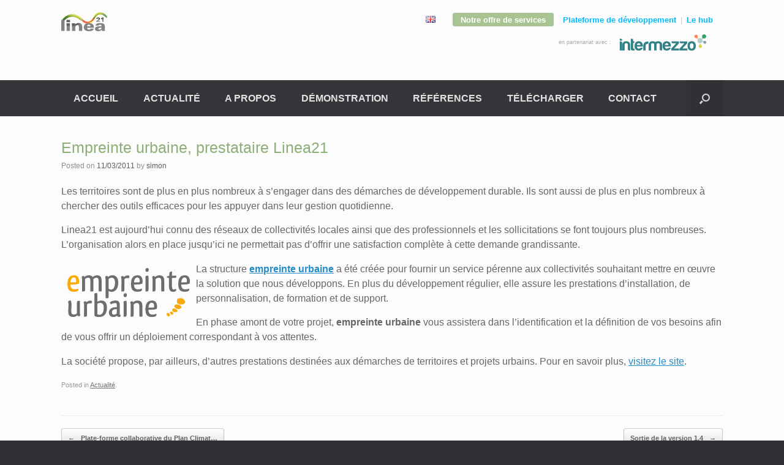

--- FILE ---
content_type: text/html; charset=UTF-8
request_url: https://www.linea21.com/empreinte-urbaine-prestataire-linea21/
body_size: 10721
content:
<!DOCTYPE html>
<html dir="ltr" lang="fr-FR">
<head>
	<meta charset="UTF-8" />
	<meta http-equiv="X-UA-Compatible" content="IE=10" />
	
	<link rel="profile" href="https://gmpg.org/xfn/11" />
	<link rel="pingback" href="https://www.linea21.com/xmlrpc.php" />
		<style>img:is([sizes="auto" i], [sizes^="auto," i]) { contain-intrinsic-size: 3000px 1500px }</style>
	
		<!-- All in One SEO 4.9.0 - aioseo.com -->
		<title>Empreinte urbaine, prestataire Linea21 | outil de pilotage et de suivi des politiques publiques et programmes d'actions : Plan climat, AEU, Programme Local de l'Habitat (PLH), SCOT, RSE</title>
	<meta name="description" content="Les territoires sont de plus en plus nombreux à s&#039;engager dans des démarches de développement durable. Ils sont aussi de plus en plus nombreux à chercher des outils efficaces pour les appuyer dans leur gestion quotidienne. Linea21 est aujourd&#039;hui connu des réseaux de collectivités locales ainsi que des professionnels et les sollicitations se font toujours" />
	<meta name="robots" content="max-image-preview:large" />
	<meta name="author" content="simon"/>
	<meta name="keywords" content="actualité" />
	<link rel="canonical" href="https://www.linea21.com/empreinte-urbaine-prestataire-linea21/" />
	<meta name="generator" content="All in One SEO (AIOSEO) 4.9.0" />
		<script type="application/ld+json" class="aioseo-schema">
			{"@context":"https:\/\/schema.org","@graph":[{"@type":"Article","@id":"https:\/\/www.linea21.com\/empreinte-urbaine-prestataire-linea21\/#article","name":"Empreinte urbaine, prestataire Linea21 | outil de pilotage et de suivi des politiques publiques et programmes d'actions : Plan climat, AEU, Programme Local de l'Habitat (PLH), SCOT, RSE","headline":"Empreinte urbaine, prestataire Linea21","author":{"@id":"https:\/\/www.linea21.com\/language\/fr\/author\/simon\/#author"},"publisher":{"@id":"https:\/\/www.linea21.com\/#organization"},"image":{"@type":"ImageObject","url":"https:\/\/www.linea21.com\/wp-content\/uploads\/2011\/03\/logo_empreinte_urbaine.png","@id":"https:\/\/www.linea21.com\/empreinte-urbaine-prestataire-linea21\/#articleImage","width":200,"height":80,"caption":"Logo Empreinte urbaine"},"datePublished":"2011-03-11T16:44:08+02:00","dateModified":"2015-03-25T00:32:42+02:00","inLanguage":"fr-FR","mainEntityOfPage":{"@id":"https:\/\/www.linea21.com\/empreinte-urbaine-prestataire-linea21\/#webpage"},"isPartOf":{"@id":"https:\/\/www.linea21.com\/empreinte-urbaine-prestataire-linea21\/#webpage"},"articleSection":"Actualit\u00e9, Fran\u00e7ais"},{"@type":"BreadcrumbList","@id":"https:\/\/www.linea21.com\/empreinte-urbaine-prestataire-linea21\/#breadcrumblist","itemListElement":[{"@type":"ListItem","@id":"https:\/\/www.linea21.com#listItem","position":1,"name":"Home","item":"https:\/\/www.linea21.com","nextItem":{"@type":"ListItem","@id":"https:\/\/www.linea21.com\/category\/actualite\/#listItem","name":"Actualit\u00e9"}},{"@type":"ListItem","@id":"https:\/\/www.linea21.com\/category\/actualite\/#listItem","position":2,"name":"Actualit\u00e9","item":"https:\/\/www.linea21.com\/category\/actualite\/","nextItem":{"@type":"ListItem","@id":"https:\/\/www.linea21.com\/empreinte-urbaine-prestataire-linea21\/#listItem","name":"Empreinte urbaine, prestataire Linea21"},"previousItem":{"@type":"ListItem","@id":"https:\/\/www.linea21.com#listItem","name":"Home"}},{"@type":"ListItem","@id":"https:\/\/www.linea21.com\/empreinte-urbaine-prestataire-linea21\/#listItem","position":3,"name":"Empreinte urbaine, prestataire Linea21","previousItem":{"@type":"ListItem","@id":"https:\/\/www.linea21.com\/category\/actualite\/#listItem","name":"Actualit\u00e9"}}]},{"@type":"Organization","@id":"https:\/\/www.linea21.com\/#organization","name":"Linea21, plateforme de pilotage et de suivi des politiques publiques et programmes d'actions Linea21, plateforme de pilotage et de suivi des politiques publiques et programmes d'actions","description":"outil de pilotage et de suivi des politiques publiques et programmes d'actions : Plan climat, AEU, Programme Local de l'Habitat (PLH), SCOT, RSE","url":"https:\/\/www.linea21.com\/","email":"simon@linea21.com","logo":{"@type":"ImageObject","url":"https:\/\/www.linea21.com\/wp-content\/uploads\/2025\/09\/logo-linea21-black.png","@id":"https:\/\/www.linea21.com\/empreinte-urbaine-prestataire-linea21\/#organizationLogo","width":228,"height":99},"image":{"@id":"https:\/\/www.linea21.com\/empreinte-urbaine-prestataire-linea21\/#organizationLogo"}},{"@type":"Person","@id":"https:\/\/www.linea21.com\/language\/fr\/author\/simon\/#author","url":"https:\/\/www.linea21.com\/language\/fr\/author\/simon\/","name":"simon","image":{"@type":"ImageObject","@id":"https:\/\/www.linea21.com\/empreinte-urbaine-prestataire-linea21\/#authorImage","url":"https:\/\/secure.gravatar.com\/avatar\/7eb2e9b80f4c707d54759d89670ea98c0ab01f5de088004220a136dd7e6f409a?s=96&d=mm&r=g","width":96,"height":96,"caption":"simon"}},{"@type":"WebPage","@id":"https:\/\/www.linea21.com\/empreinte-urbaine-prestataire-linea21\/#webpage","url":"https:\/\/www.linea21.com\/empreinte-urbaine-prestataire-linea21\/","name":"Empreinte urbaine, prestataire Linea21 | outil de pilotage et de suivi des politiques publiques et programmes d'actions : Plan climat, AEU, Programme Local de l'Habitat (PLH), SCOT, RSE","description":"Les territoires sont de plus en plus nombreux \u00e0 s'engager dans des d\u00e9marches de d\u00e9veloppement durable. Ils sont aussi de plus en plus nombreux \u00e0 chercher des outils efficaces pour les appuyer dans leur gestion quotidienne. Linea21 est aujourd'hui connu des r\u00e9seaux de collectivit\u00e9s locales ainsi que des professionnels et les sollicitations se font toujours","inLanguage":"fr-FR","isPartOf":{"@id":"https:\/\/www.linea21.com\/#website"},"breadcrumb":{"@id":"https:\/\/www.linea21.com\/empreinte-urbaine-prestataire-linea21\/#breadcrumblist"},"author":{"@id":"https:\/\/www.linea21.com\/language\/fr\/author\/simon\/#author"},"creator":{"@id":"https:\/\/www.linea21.com\/language\/fr\/author\/simon\/#author"},"datePublished":"2011-03-11T16:44:08+02:00","dateModified":"2015-03-25T00:32:42+02:00"},{"@type":"WebSite","@id":"https:\/\/www.linea21.com\/#website","url":"https:\/\/www.linea21.com\/","name":"Linea21, plateforme de pilotage et de suivi des politiques publiques et programmes d'actions Linea21, plateforme de pilotage et de suivi des politiques publiques et programmes d'actions #","description":"outil de pilotage et de suivi des politiques publiques et programmes d'actions : Plan climat, AEU, Programme Local de l'Habitat (PLH), SCOT, RSE","inLanguage":"fr-FR","publisher":{"@id":"https:\/\/www.linea21.com\/#organization"}}]}
		</script>
		<!-- All in One SEO -->

<link rel="alternate" type="application/rss+xml" title="Linea21, plateforme de pilotage et de suivi des politiques publiques et programmes d&#039;actions &raquo; Flux" href="https://www.linea21.com/language/fr/feed/" />
<link rel="alternate" type="application/rss+xml" title="Linea21, plateforme de pilotage et de suivi des politiques publiques et programmes d&#039;actions &raquo; Flux des commentaires" href="https://www.linea21.com/language/fr/comments/feed/" />
<link rel="alternate" type="application/rss+xml" title="Linea21, plateforme de pilotage et de suivi des politiques publiques et programmes d&#039;actions &raquo; Empreinte urbaine, prestataire Linea21 Flux des commentaires" href="https://www.linea21.com/empreinte-urbaine-prestataire-linea21/feed/" />
<script type="text/javascript">
/* <![CDATA[ */
window._wpemojiSettings = {"baseUrl":"https:\/\/s.w.org\/images\/core\/emoji\/16.0.1\/72x72\/","ext":".png","svgUrl":"https:\/\/s.w.org\/images\/core\/emoji\/16.0.1\/svg\/","svgExt":".svg","source":{"concatemoji":"https:\/\/www.linea21.com\/wp-includes\/js\/wp-emoji-release.min.js?ver=6.8.3"}};
/*! This file is auto-generated */
!function(s,n){var o,i,e;function c(e){try{var t={supportTests:e,timestamp:(new Date).valueOf()};sessionStorage.setItem(o,JSON.stringify(t))}catch(e){}}function p(e,t,n){e.clearRect(0,0,e.canvas.width,e.canvas.height),e.fillText(t,0,0);var t=new Uint32Array(e.getImageData(0,0,e.canvas.width,e.canvas.height).data),a=(e.clearRect(0,0,e.canvas.width,e.canvas.height),e.fillText(n,0,0),new Uint32Array(e.getImageData(0,0,e.canvas.width,e.canvas.height).data));return t.every(function(e,t){return e===a[t]})}function u(e,t){e.clearRect(0,0,e.canvas.width,e.canvas.height),e.fillText(t,0,0);for(var n=e.getImageData(16,16,1,1),a=0;a<n.data.length;a++)if(0!==n.data[a])return!1;return!0}function f(e,t,n,a){switch(t){case"flag":return n(e,"\ud83c\udff3\ufe0f\u200d\u26a7\ufe0f","\ud83c\udff3\ufe0f\u200b\u26a7\ufe0f")?!1:!n(e,"\ud83c\udde8\ud83c\uddf6","\ud83c\udde8\u200b\ud83c\uddf6")&&!n(e,"\ud83c\udff4\udb40\udc67\udb40\udc62\udb40\udc65\udb40\udc6e\udb40\udc67\udb40\udc7f","\ud83c\udff4\u200b\udb40\udc67\u200b\udb40\udc62\u200b\udb40\udc65\u200b\udb40\udc6e\u200b\udb40\udc67\u200b\udb40\udc7f");case"emoji":return!a(e,"\ud83e\udedf")}return!1}function g(e,t,n,a){var r="undefined"!=typeof WorkerGlobalScope&&self instanceof WorkerGlobalScope?new OffscreenCanvas(300,150):s.createElement("canvas"),o=r.getContext("2d",{willReadFrequently:!0}),i=(o.textBaseline="top",o.font="600 32px Arial",{});return e.forEach(function(e){i[e]=t(o,e,n,a)}),i}function t(e){var t=s.createElement("script");t.src=e,t.defer=!0,s.head.appendChild(t)}"undefined"!=typeof Promise&&(o="wpEmojiSettingsSupports",i=["flag","emoji"],n.supports={everything:!0,everythingExceptFlag:!0},e=new Promise(function(e){s.addEventListener("DOMContentLoaded",e,{once:!0})}),new Promise(function(t){var n=function(){try{var e=JSON.parse(sessionStorage.getItem(o));if("object"==typeof e&&"number"==typeof e.timestamp&&(new Date).valueOf()<e.timestamp+604800&&"object"==typeof e.supportTests)return e.supportTests}catch(e){}return null}();if(!n){if("undefined"!=typeof Worker&&"undefined"!=typeof OffscreenCanvas&&"undefined"!=typeof URL&&URL.createObjectURL&&"undefined"!=typeof Blob)try{var e="postMessage("+g.toString()+"("+[JSON.stringify(i),f.toString(),p.toString(),u.toString()].join(",")+"));",a=new Blob([e],{type:"text/javascript"}),r=new Worker(URL.createObjectURL(a),{name:"wpTestEmojiSupports"});return void(r.onmessage=function(e){c(n=e.data),r.terminate(),t(n)})}catch(e){}c(n=g(i,f,p,u))}t(n)}).then(function(e){for(var t in e)n.supports[t]=e[t],n.supports.everything=n.supports.everything&&n.supports[t],"flag"!==t&&(n.supports.everythingExceptFlag=n.supports.everythingExceptFlag&&n.supports[t]);n.supports.everythingExceptFlag=n.supports.everythingExceptFlag&&!n.supports.flag,n.DOMReady=!1,n.readyCallback=function(){n.DOMReady=!0}}).then(function(){return e}).then(function(){var e;n.supports.everything||(n.readyCallback(),(e=n.source||{}).concatemoji?t(e.concatemoji):e.wpemoji&&e.twemoji&&(t(e.twemoji),t(e.wpemoji)))}))}((window,document),window._wpemojiSettings);
/* ]]> */
</script>
<style id='wp-emoji-styles-inline-css' type='text/css'>

	img.wp-smiley, img.emoji {
		display: inline !important;
		border: none !important;
		box-shadow: none !important;
		height: 1em !important;
		width: 1em !important;
		margin: 0 0.07em !important;
		vertical-align: -0.1em !important;
		background: none !important;
		padding: 0 !important;
	}
</style>
<link rel='stylesheet' id='wp-block-library-css' href='https://www.linea21.com/wp-includes/css/dist/block-library/style.min.css?ver=6.8.3' type='text/css' media='all' />
<style id='classic-theme-styles-inline-css' type='text/css'>
/*! This file is auto-generated */
.wp-block-button__link{color:#fff;background-color:#32373c;border-radius:9999px;box-shadow:none;text-decoration:none;padding:calc(.667em + 2px) calc(1.333em + 2px);font-size:1.125em}.wp-block-file__button{background:#32373c;color:#fff;text-decoration:none}
</style>
<link rel='stylesheet' id='aioseo/css/src/vue/standalone/blocks/table-of-contents/global.scss-css' href='https://www.linea21.com/wp-content/plugins/all-in-one-seo-pack/dist/Lite/assets/css/table-of-contents/global.e90f6d47.css?ver=4.9.0' type='text/css' media='all' />
<style id='global-styles-inline-css' type='text/css'>
:root{--wp--preset--aspect-ratio--square: 1;--wp--preset--aspect-ratio--4-3: 4/3;--wp--preset--aspect-ratio--3-4: 3/4;--wp--preset--aspect-ratio--3-2: 3/2;--wp--preset--aspect-ratio--2-3: 2/3;--wp--preset--aspect-ratio--16-9: 16/9;--wp--preset--aspect-ratio--9-16: 9/16;--wp--preset--color--black: #000000;--wp--preset--color--cyan-bluish-gray: #abb8c3;--wp--preset--color--white: #ffffff;--wp--preset--color--pale-pink: #f78da7;--wp--preset--color--vivid-red: #cf2e2e;--wp--preset--color--luminous-vivid-orange: #ff6900;--wp--preset--color--luminous-vivid-amber: #fcb900;--wp--preset--color--light-green-cyan: #7bdcb5;--wp--preset--color--vivid-green-cyan: #00d084;--wp--preset--color--pale-cyan-blue: #8ed1fc;--wp--preset--color--vivid-cyan-blue: #0693e3;--wp--preset--color--vivid-purple: #9b51e0;--wp--preset--gradient--vivid-cyan-blue-to-vivid-purple: linear-gradient(135deg,rgba(6,147,227,1) 0%,rgb(155,81,224) 100%);--wp--preset--gradient--light-green-cyan-to-vivid-green-cyan: linear-gradient(135deg,rgb(122,220,180) 0%,rgb(0,208,130) 100%);--wp--preset--gradient--luminous-vivid-amber-to-luminous-vivid-orange: linear-gradient(135deg,rgba(252,185,0,1) 0%,rgba(255,105,0,1) 100%);--wp--preset--gradient--luminous-vivid-orange-to-vivid-red: linear-gradient(135deg,rgba(255,105,0,1) 0%,rgb(207,46,46) 100%);--wp--preset--gradient--very-light-gray-to-cyan-bluish-gray: linear-gradient(135deg,rgb(238,238,238) 0%,rgb(169,184,195) 100%);--wp--preset--gradient--cool-to-warm-spectrum: linear-gradient(135deg,rgb(74,234,220) 0%,rgb(151,120,209) 20%,rgb(207,42,186) 40%,rgb(238,44,130) 60%,rgb(251,105,98) 80%,rgb(254,248,76) 100%);--wp--preset--gradient--blush-light-purple: linear-gradient(135deg,rgb(255,206,236) 0%,rgb(152,150,240) 100%);--wp--preset--gradient--blush-bordeaux: linear-gradient(135deg,rgb(254,205,165) 0%,rgb(254,45,45) 50%,rgb(107,0,62) 100%);--wp--preset--gradient--luminous-dusk: linear-gradient(135deg,rgb(255,203,112) 0%,rgb(199,81,192) 50%,rgb(65,88,208) 100%);--wp--preset--gradient--pale-ocean: linear-gradient(135deg,rgb(255,245,203) 0%,rgb(182,227,212) 50%,rgb(51,167,181) 100%);--wp--preset--gradient--electric-grass: linear-gradient(135deg,rgb(202,248,128) 0%,rgb(113,206,126) 100%);--wp--preset--gradient--midnight: linear-gradient(135deg,rgb(2,3,129) 0%,rgb(40,116,252) 100%);--wp--preset--font-size--small: 13px;--wp--preset--font-size--medium: 20px;--wp--preset--font-size--large: 36px;--wp--preset--font-size--x-large: 42px;--wp--preset--spacing--20: 0.44rem;--wp--preset--spacing--30: 0.67rem;--wp--preset--spacing--40: 1rem;--wp--preset--spacing--50: 1.5rem;--wp--preset--spacing--60: 2.25rem;--wp--preset--spacing--70: 3.38rem;--wp--preset--spacing--80: 5.06rem;--wp--preset--shadow--natural: 6px 6px 9px rgba(0, 0, 0, 0.2);--wp--preset--shadow--deep: 12px 12px 50px rgba(0, 0, 0, 0.4);--wp--preset--shadow--sharp: 6px 6px 0px rgba(0, 0, 0, 0.2);--wp--preset--shadow--outlined: 6px 6px 0px -3px rgba(255, 255, 255, 1), 6px 6px rgba(0, 0, 0, 1);--wp--preset--shadow--crisp: 6px 6px 0px rgba(0, 0, 0, 1);}:where(.is-layout-flex){gap: 0.5em;}:where(.is-layout-grid){gap: 0.5em;}body .is-layout-flex{display: flex;}.is-layout-flex{flex-wrap: wrap;align-items: center;}.is-layout-flex > :is(*, div){margin: 0;}body .is-layout-grid{display: grid;}.is-layout-grid > :is(*, div){margin: 0;}:where(.wp-block-columns.is-layout-flex){gap: 2em;}:where(.wp-block-columns.is-layout-grid){gap: 2em;}:where(.wp-block-post-template.is-layout-flex){gap: 1.25em;}:where(.wp-block-post-template.is-layout-grid){gap: 1.25em;}.has-black-color{color: var(--wp--preset--color--black) !important;}.has-cyan-bluish-gray-color{color: var(--wp--preset--color--cyan-bluish-gray) !important;}.has-white-color{color: var(--wp--preset--color--white) !important;}.has-pale-pink-color{color: var(--wp--preset--color--pale-pink) !important;}.has-vivid-red-color{color: var(--wp--preset--color--vivid-red) !important;}.has-luminous-vivid-orange-color{color: var(--wp--preset--color--luminous-vivid-orange) !important;}.has-luminous-vivid-amber-color{color: var(--wp--preset--color--luminous-vivid-amber) !important;}.has-light-green-cyan-color{color: var(--wp--preset--color--light-green-cyan) !important;}.has-vivid-green-cyan-color{color: var(--wp--preset--color--vivid-green-cyan) !important;}.has-pale-cyan-blue-color{color: var(--wp--preset--color--pale-cyan-blue) !important;}.has-vivid-cyan-blue-color{color: var(--wp--preset--color--vivid-cyan-blue) !important;}.has-vivid-purple-color{color: var(--wp--preset--color--vivid-purple) !important;}.has-black-background-color{background-color: var(--wp--preset--color--black) !important;}.has-cyan-bluish-gray-background-color{background-color: var(--wp--preset--color--cyan-bluish-gray) !important;}.has-white-background-color{background-color: var(--wp--preset--color--white) !important;}.has-pale-pink-background-color{background-color: var(--wp--preset--color--pale-pink) !important;}.has-vivid-red-background-color{background-color: var(--wp--preset--color--vivid-red) !important;}.has-luminous-vivid-orange-background-color{background-color: var(--wp--preset--color--luminous-vivid-orange) !important;}.has-luminous-vivid-amber-background-color{background-color: var(--wp--preset--color--luminous-vivid-amber) !important;}.has-light-green-cyan-background-color{background-color: var(--wp--preset--color--light-green-cyan) !important;}.has-vivid-green-cyan-background-color{background-color: var(--wp--preset--color--vivid-green-cyan) !important;}.has-pale-cyan-blue-background-color{background-color: var(--wp--preset--color--pale-cyan-blue) !important;}.has-vivid-cyan-blue-background-color{background-color: var(--wp--preset--color--vivid-cyan-blue) !important;}.has-vivid-purple-background-color{background-color: var(--wp--preset--color--vivid-purple) !important;}.has-black-border-color{border-color: var(--wp--preset--color--black) !important;}.has-cyan-bluish-gray-border-color{border-color: var(--wp--preset--color--cyan-bluish-gray) !important;}.has-white-border-color{border-color: var(--wp--preset--color--white) !important;}.has-pale-pink-border-color{border-color: var(--wp--preset--color--pale-pink) !important;}.has-vivid-red-border-color{border-color: var(--wp--preset--color--vivid-red) !important;}.has-luminous-vivid-orange-border-color{border-color: var(--wp--preset--color--luminous-vivid-orange) !important;}.has-luminous-vivid-amber-border-color{border-color: var(--wp--preset--color--luminous-vivid-amber) !important;}.has-light-green-cyan-border-color{border-color: var(--wp--preset--color--light-green-cyan) !important;}.has-vivid-green-cyan-border-color{border-color: var(--wp--preset--color--vivid-green-cyan) !important;}.has-pale-cyan-blue-border-color{border-color: var(--wp--preset--color--pale-cyan-blue) !important;}.has-vivid-cyan-blue-border-color{border-color: var(--wp--preset--color--vivid-cyan-blue) !important;}.has-vivid-purple-border-color{border-color: var(--wp--preset--color--vivid-purple) !important;}.has-vivid-cyan-blue-to-vivid-purple-gradient-background{background: var(--wp--preset--gradient--vivid-cyan-blue-to-vivid-purple) !important;}.has-light-green-cyan-to-vivid-green-cyan-gradient-background{background: var(--wp--preset--gradient--light-green-cyan-to-vivid-green-cyan) !important;}.has-luminous-vivid-amber-to-luminous-vivid-orange-gradient-background{background: var(--wp--preset--gradient--luminous-vivid-amber-to-luminous-vivid-orange) !important;}.has-luminous-vivid-orange-to-vivid-red-gradient-background{background: var(--wp--preset--gradient--luminous-vivid-orange-to-vivid-red) !important;}.has-very-light-gray-to-cyan-bluish-gray-gradient-background{background: var(--wp--preset--gradient--very-light-gray-to-cyan-bluish-gray) !important;}.has-cool-to-warm-spectrum-gradient-background{background: var(--wp--preset--gradient--cool-to-warm-spectrum) !important;}.has-blush-light-purple-gradient-background{background: var(--wp--preset--gradient--blush-light-purple) !important;}.has-blush-bordeaux-gradient-background{background: var(--wp--preset--gradient--blush-bordeaux) !important;}.has-luminous-dusk-gradient-background{background: var(--wp--preset--gradient--luminous-dusk) !important;}.has-pale-ocean-gradient-background{background: var(--wp--preset--gradient--pale-ocean) !important;}.has-electric-grass-gradient-background{background: var(--wp--preset--gradient--electric-grass) !important;}.has-midnight-gradient-background{background: var(--wp--preset--gradient--midnight) !important;}.has-small-font-size{font-size: var(--wp--preset--font-size--small) !important;}.has-medium-font-size{font-size: var(--wp--preset--font-size--medium) !important;}.has-large-font-size{font-size: var(--wp--preset--font-size--large) !important;}.has-x-large-font-size{font-size: var(--wp--preset--font-size--x-large) !important;}
:where(.wp-block-post-template.is-layout-flex){gap: 1.25em;}:where(.wp-block-post-template.is-layout-grid){gap: 1.25em;}
:where(.wp-block-columns.is-layout-flex){gap: 2em;}:where(.wp-block-columns.is-layout-grid){gap: 2em;}
:root :where(.wp-block-pullquote){font-size: 1.5em;line-height: 1.6;}
</style>
<link rel='stylesheet' id='contact-form-7-css' href='https://www.linea21.com/wp-content/plugins/contact-form-7/includes/css/styles.css?ver=6.1.4' type='text/css' media='all' />
<link rel='stylesheet' id='vantage-style-css' href='https://www.linea21.com/wp-content/themes/Linea21-2015/style.css?ver=1.2.3' type='text/css' media='all' />
<link rel='stylesheet' id='vantage-fontawesome-css' href='https://www.linea21.com/wp-content/themes/Linea21-2015/fontawesome/css/font-awesome.css?ver=3.2.1' type='text/css' media='all' />
<script type="text/javascript" src="https://www.linea21.com/wp-includes/js/jquery/jquery.min.js?ver=3.7.1" id="jquery-core-js"></script>
<script type="text/javascript" src="https://www.linea21.com/wp-includes/js/jquery/jquery-migrate.min.js?ver=3.4.1" id="jquery-migrate-js"></script>
<script type="text/javascript" src="https://www.linea21.com/wp-content/themes/Linea21-2015/js/jquery.flexslider.min.js?ver=2.1" id="flexslider-js"></script>
<script type="text/javascript" src="https://www.linea21.com/wp-content/themes/Linea21-2015/js/jquery.fitvids.min.js?ver=1.0" id="fitvids-js"></script>
<script type="text/javascript" src="https://www.linea21.com/wp-content/themes/Linea21-2015/js/jquery.theme-main.min.js?ver=1.2.3" id="vantage-main-js"></script>
<link rel="https://api.w.org/" href="https://www.linea21.com/wp-json/" /><link rel="alternate" title="JSON" type="application/json" href="https://www.linea21.com/wp-json/wp/v2/posts/662" /><link rel="EditURI" type="application/rsd+xml" title="RSD" href="https://www.linea21.com/xmlrpc.php?rsd" />
<meta name="generator" content="WordPress 6.8.3" />
<link rel='shortlink' href='https://www.linea21.com/?p=662' />
<link rel="alternate" title="oEmbed (JSON)" type="application/json+oembed" href="https://www.linea21.com/wp-json/oembed/1.0/embed?url=https%3A%2F%2Fwww.linea21.com%2Fempreinte-urbaine-prestataire-linea21%2F&#038;lang=fr" />
<link rel="alternate" title="oEmbed (XML)" type="text/xml+oembed" href="https://www.linea21.com/wp-json/oembed/1.0/embed?url=https%3A%2F%2Fwww.linea21.com%2Fempreinte-urbaine-prestataire-linea21%2F&#038;format=xml&#038;lang=fr" />
	<!--[if lt IE 9]>
		<script src="https://www.linea21.com/wp-content/themes/Linea21-2015/js/html5.js" type="text/javascript"></script>
	<![endif]-->
	<!--[if (gte IE 6)&(lte IE 8)]>
		<script type="text/javascript" src="https://www.linea21.com/wp-content/themes/Linea21-2015/js/selectivizr.js"></script>
	<![endif]-->
	<meta name="viewport" content="width=device-width, initial-scale=1" />	<style type="text/css" media="screen">
		#footer-widgets .widget { width: 100%; }
		@media screen and (max-width: 640px) {
			#footer-widgets .widget { width: auto; float: none; }
		}
	</style>
	<style type="text/css" id="vantage-footer-widgets">#footer-widgets aside { width : 100%; } </style> 		<style type="text/css" id="wp-custom-css">
			/*
Vous pouvez ajouter du CSS personnalisé ici.

Cliquez sur l’icône d’aide ci-dessus pour en savoir plus.
*/

#collectivity-tab td:first-child {padding-top:1.8em}		</style>
			</head>

<body class="wp-singular post-template-default single single-post postid-662 single-format-standard wp-theme-Linea21-2015 metaslider-plugin group-blog responsive layout-full no-js no-sidebar has-menu-search">


<div id="page-wrapper">

		<header id="masthead" class="site-header" role="banner">

	<div class="hgroup full-container">
		<a href="https://www.linea21.com/accueil/" title="Linea21, plateforme de pilotage et de suivi des politiques publiques et programmes d&#039;actions" rel="home" class="logo"><img src="https://www.linea21.com/wp-content/uploads/2015/03/g101.png"  width="75"  height="31"  alt="Linea21, plateforme de pilotage et de suivi des politiques publiques et programmes d&#039;actions Logo"  /></a>

		
			<div id="header-sidebar">
				<aside id="polylang-2" class="widget widget_polylang"><ul>
	<li class="lang-item lang-item-28 lang-item-en no-translation lang-item-first"><a lang="en-GB" hreflang="en-GB" href="https://www.linea21.com/home/"><img src="[data-uri]" alt="English" width="16" height="11" style="width: 16px; height: 11px;" /></a></li>
</ul>
</aside><aside id="text-4" class="widget widget_text">			<div class="textwidget"><p class="services"><a href="https://www.linea21.com/nos-services/" id="offer">Notre offre de services</a> <a href="https://dev.linea21.com/projects/linea21/wiki">Plateforme de développement</a> | <a href="https://hub.linea21.com/public/" title="Rejoindre le hub, espace ouvert dédié aux utilisateurs de Linea21">Le hub</a></p>
<p class="partenariat">en partenariat avec : <a href="https://www.intermezzo-coop.eu" title="Intermezzo"><img src="https://www.linea21.com/wp-content/themes/Linea21-2015/images/logo-intermezzo-p.png" /><span>Intermezzo</span></a></p></div>
		</aside>			</div>

		
	</div><!-- .hgroup.full-container -->

	<nav role="navigation" class="site-navigation main-navigation primary use-sticky-menu">
	<div class="full-container">
					<div id="search-icon">
				<div id="search-icon-icon"><div class="vantage-icon-search"></div></div>
				<form method="get" class="searchform" action="https://www.linea21.com/accueil/" role="search">
					<input type="text" class="field" name="s" value="" />
				</form>
			</div>
		
		<div class="menu-main-menu-container"><ul id="menu-main-menu" class="menu"><li id="menu-item-1168" class="menu-item menu-item-type-post_type menu-item-object-page menu-item-home menu-item-1168"><a href="https://www.linea21.com/accueil/">Accueil</a></li>
<li id="menu-item-1166" class="menu-item menu-item-type-post_type menu-item-object-page menu-item-1166"><a href="https://www.linea21.com/?cat=3">Actualité</a></li>
<li id="menu-item-1171" class="menu-item menu-item-type-post_type menu-item-object-page menu-item-has-children menu-item-1171"><a href="https://www.linea21.com/a-propos/">A propos</a>
<ul class="sub-menu">
	<li id="menu-item-1174" class="menu-item menu-item-type-post_type menu-item-object-page menu-item-1174"><a href="https://www.linea21.com/a-propos/en-savoir-plus/">En savoir plus</a></li>
</ul>
</li>
<li id="menu-item-1167" class="menu-item menu-item-type-post_type menu-item-object-page menu-item-1167"><a href="https://www.linea21.com/demonstration/">Démonstration</a></li>
<li id="menu-item-1169" class="menu-item menu-item-type-post_type menu-item-object-page menu-item-1169"><a href="https://www.linea21.com/ils-utilisent-linea21/">Références</a></li>
<li id="menu-item-1170" class="menu-item menu-item-type-post_type menu-item-object-page menu-item-1170"><a href="https://www.linea21.com/telecharger/">Télécharger</a></li>
<li id="menu-item-1175" class="menu-item menu-item-type-post_type menu-item-object-page menu-item-1175"><a href="https://www.linea21.com/contactez-nous/">Contact</a></li>
</ul></div>	</div>
</nav><!-- .site-navigation .main-navigation -->
</header><!-- #masthead .site-header -->	
	
	
	
	<div id="main" class="site-main">
		<div class="full-container">
			
<div id="primary" class="content-area">
	<div id="content" class="site-content" role="main">

	
		
<article id="post-662" class="post post-662 type-post status-publish format-standard hentry category-actualite">

	<div class="entry-main">

		
		<header class="entry-header">

			
			<h1 class="entry-title"><a href="https://www.linea21.com/empreinte-urbaine-prestataire-linea21/" title="Permalink to Empreinte urbaine, prestataire Linea21" rel="bookmark">Empreinte urbaine, prestataire Linea21</a></h1>

							<div class="entry-meta">
					Posted on <a href="https://www.linea21.com/empreinte-urbaine-prestataire-linea21/" title="4:44 pm" rel="bookmark"><time class="entry-date" datetime="2011-03-11T16:44:08+02:00">11/03/2011</time></a> <span class="byline"> by <span class="author vcard"><a class="url fn n" href="https://www.linea21.com/language/fr/author/simon/" title="View all posts by simon" rel="author">simon</a></span></span>				</div><!-- .entry-meta -->
			
		</header><!-- .entry-header -->

		<div class="entry-content">
			<p>Les territoires sont de plus en plus nombreux à s&rsquo;engager dans des démarches de développement durable. Ils sont aussi de plus en plus nombreux à chercher des outils efficaces pour les appuyer dans leur gestion quotidienne.</p>
<p>Linea21 est aujourd&rsquo;hui connu des réseaux de collectivités locales ainsi que des professionnels et les sollicitations se font toujours plus nombreuses. L&rsquo;organisation alors en place jusqu&rsquo;ici ne permettait pas d&rsquo;offrir une satisfaction complète à cette demande grandissante.</p>
<p><a href="http://www.empreinte-urbaine.eu"><img decoding="async" class="alignleft size-full wp-image-668" style="margin: 10px;" title="Logo Empreinte urbaine" src="https://www.linea21.com/wp-content/uploads/2011/03/logo_empreinte_urbaine.png" alt="Logo Empreinte urbaine" width="200" height="80" /></a>La structure<strong> <a title="Empreinte urbaine, prestataire Linea21" href="http://www.empreinte-urbaine.eu">empreinte urbaine</a></strong> a été créée pour fournir un service pérenne aux collectivités souhaitant mettre en œuvre la solution que nous développons. En plus du développement régulier, elle assure les prestations d&rsquo;installation, de personnalisation, de formation et de support.</p>
<p>En phase amont de votre projet, <strong>empreinte urbaine</strong> vous assistera dans l&rsquo;identification et la définition de vos besoins afin de vous offrir un déploiement correspondant à vos attentes.</p>
<p>La société propose, par ailleurs, d&rsquo;autres prestations destinées aux démarches de territoires et projets urbains. Pour en savoir plus, <a title="Empreinte urbaine, prestataire Linea21" href="http://www.empreinte-urbaine.eu/">visitez le site</a>.</p>
					</div><!-- .entry-content -->

					<div class="entry-categories">
				Posted in <a href="https://www.linea21.com/category/actualite/" rel="category tag">Actualité</a>.			</div>
		
		
	</div>

</article><!-- #post-662 -->

			<nav role="navigation" id="nav-below" class="site-navigation post-navigation">
		<h1 class="assistive-text">Post navigation</h1>

	
		<div class="single-nav-wrapper">
			<div class="nav-previous"><a href="https://www.linea21.com/linea21-plateforme-collaborative-du-paln-climat-de-lile-de-france/" rel="prev"><span class="meta-nav">&larr;</span> Plate-forme collaborative du Plan Climat…</a></div>			<div class="nav-next"><a href="https://www.linea21.com/sortie-de-la-version-1-4/" rel="next">Sortie de la version 1.4 <span class="meta-nav">&rarr;</span></a></div>		</div>

	
	</nav><!-- #nav-below -->
	
		
	
	</div><!-- #content .site-content -->
</div><!-- #primary .content-area -->


<div id="secondary" class="widget-area" role="complementary">
			</div><!-- #secondary .widget-area -->

					</div><!-- .full-container -->
	</div><!-- #main .site-main -->

	
	
	<footer id="colophon" class="site-footer" role="contentinfo">

	<div id="footer-widgets" class="full-container">
		<aside id="siteorigin-panels-builder-4" class="widget widget_siteorigin-panels-builder"><div id="pl-w5f92dba36b936"  class="panel-layout" ><div id="pg-w5f92dba36b936-0"  class="panel-grid panel-no-style" ><div id="pgc-w5f92dba36b936-0-0"  class="panel-grid-cell" ><div id="panel-w5f92dba36b936-0-0-0" class="so-panel widget widget_nav_menu panel-first-child" data-index="0" ><div class="navigation-footer panel-widget-style panel-widget-style-for-w5f92dba36b936-0-0-0" ><div class="menu-footer-fr-container"><ul id="menu-footer-fr" class="menu"><li id="menu-item-1331" class="menu-item menu-item-type-post_type menu-item-object-page menu-item-home menu-item-1331"><a href="https://www.linea21.com/accueil/">Accueil</a></li>
<li id="menu-item-1329" class="menu-item menu-item-type-post_type menu-item-object-page menu-item-1329"><a href="https://www.linea21.com/?cat=3">Actualité</a></li>
<li id="menu-item-1335" class="menu-item menu-item-type-post_type menu-item-object-page menu-item-1335"><a href="https://www.linea21.com/a-propos/">A propos</a></li>
<li id="menu-item-1330" class="menu-item menu-item-type-post_type menu-item-object-page menu-item-1330"><a href="https://www.linea21.com/demonstration/">Démonstration</a></li>
<li id="menu-item-1332" class="menu-item menu-item-type-post_type menu-item-object-page menu-item-1332"><a href="https://www.linea21.com/ils-utilisent-linea21/">Références</a></li>
<li id="menu-item-1334" class="menu-item menu-item-type-post_type menu-item-object-page menu-item-1334"><a href="https://www.linea21.com/telecharger/">Télécharger</a></li>
<li id="menu-item-1336" class="menu-item menu-item-type-post_type menu-item-object-page menu-item-1336"><a href="https://www.linea21.com/contactez-nous/">Contact</a></li>
<li id="menu-item-1393" class="menu-item menu-item-type-post_type menu-item-object-page menu-item-1393"><a href="https://www.linea21.com/nos-services/">Nos services</a></li>
</ul></div></div></div><div id="panel-w5f92dba36b936-0-0-1" class="so-panel widget widget_text panel-last-child" data-index="1" >			<div class="textwidget"><p class="dev"><a href="https://dev.linea21.com/projects/linea21/wiki">Plateforme de développement</a> | <a href="https://hub.linea21.com/public/" title="Rejoindre le hub, espace ouvert dédié aux utilisateurs de Linea21">Le hub</a></p></div>
		</div></div><div id="pgc-w5f92dba36b936-0-1"  class="panel-grid-cell" ><div id="panel-w5f92dba36b936-0-1-0" class="so-panel widget widget_text panel-first-child panel-last-child" data-index="2" ><div class="footer-right panel-widget-style panel-widget-style-for-w5f92dba36b936-0-1-0" >			<div class="textwidget"><p class="rss"><a href="https://www.linea21.com/fr/feed">Abonnement au fil RSS<img src="https://www.linea21.com/wp-content/themes/Linea21-2015/images/icon-rss.png" /></a></p>
<p class="copyright">Linea21  © 2004 - 2021 </p></div>
		</div></div></div></div></div></aside>	</div><!-- #footer-widgets -->

	
	
</footer><!-- #colophon .site-footer -->
	
</div><!-- #page-wrapper -->


<script type="speculationrules">
{"prefetch":[{"source":"document","where":{"and":[{"href_matches":"\/*"},{"not":{"href_matches":["\/wp-*.php","\/wp-admin\/*","\/wp-content\/uploads\/*","\/wp-content\/*","\/wp-content\/plugins\/*","\/wp-content\/themes\/Linea21-2015\/*","\/*\\?(.+)"]}},{"not":{"selector_matches":"a[rel~=\"nofollow\"]"}},{"not":{"selector_matches":".no-prefetch, .no-prefetch a"}}]},"eagerness":"conservative"}]}
</script>
<a href="#" id="scroll-to-top" title="Back To Top"><span class="vantage-icon-arrow-up"></span></a><!-- Matomo -->
<script>
  var _paq = window._paq = window._paq || [];
  /* tracker methods like "setCustomDimension" should be called before "trackPageView" */
  _paq.push(['trackPageView']);
  _paq.push(['enableLinkTracking']);
  (function() {
    var u="//stats.linea21.com/";
    _paq.push(['setTrackerUrl', u+'matomo.php']);
    _paq.push(['setSiteId', '3']);
    var d=document, g=d.createElement('script'), s=d.getElementsByTagName('script')[0];
    g.async=true; g.src=u+'matomo.js'; s.parentNode.insertBefore(g,s);
  })();
</script>
<!-- End Matomo Code -->
<style media="all" id="siteorigin-panels-layouts-footer">/* Layout w5f92dba36b936 */ #pgc-w5f92dba36b936-0-0 { width:68.6232%;width:calc(68.6232% - ( 0.31376841804909 * 30px ) ) } #pgc-w5f92dba36b936-0-1 { width:31.3768%;width:calc(31.3768% - ( 0.68623158195091 * 30px ) ) } #pl-w5f92dba36b936 .so-panel { margin-bottom:35px } #pl-w5f92dba36b936 .so-panel:last-of-type { margin-bottom:0px } @media (max-width:780px){ #pg-w5f92dba36b936-0.panel-no-style, #pg-w5f92dba36b936-0.panel-has-style > .panel-row-style, #pg-w5f92dba36b936-0 { -webkit-flex-direction:column;-ms-flex-direction:column;flex-direction:column } #pg-w5f92dba36b936-0 > .panel-grid-cell , #pg-w5f92dba36b936-0 > .panel-row-style > .panel-grid-cell { width:100%;margin-right:0 } #pgc-w5f92dba36b936-0-0 { margin-bottom:30px } #pl-w5f92dba36b936 .panel-grid-cell { padding:0 } #pl-w5f92dba36b936 .panel-grid .panel-grid-cell-empty { display:none } #pl-w5f92dba36b936 .panel-grid .panel-grid-cell-mobile-last { margin-bottom:0px }  } </style><link rel='stylesheet' id='extra_simo-css' href='https://www.linea21.com/wp-content/themes/Linea21-2015/css/extra.css?ver=6.8.3' type='text/css' media='all' />
<link rel='stylesheet' id='siteorigin-panels-front-css' href='https://www.linea21.com/wp-content/plugins/siteorigin-panels/css/front-flex.min.css?ver=2.33.4' type='text/css' media='all' />
<script type="module"  src="https://www.linea21.com/wp-content/plugins/all-in-one-seo-pack/dist/Lite/assets/table-of-contents.95d0dfce.js?ver=4.9.0" id="aioseo/js/src/vue/standalone/blocks/table-of-contents/frontend.js-js"></script>
<script type="text/javascript" src="https://www.linea21.com/wp-includes/js/dist/hooks.min.js?ver=4d63a3d491d11ffd8ac6" id="wp-hooks-js"></script>
<script type="text/javascript" src="https://www.linea21.com/wp-includes/js/dist/i18n.min.js?ver=5e580eb46a90c2b997e6" id="wp-i18n-js"></script>
<script type="text/javascript" id="wp-i18n-js-after">
/* <![CDATA[ */
wp.i18n.setLocaleData( { 'text direction\u0004ltr': [ 'ltr' ] } );
/* ]]> */
</script>
<script type="text/javascript" src="https://www.linea21.com/wp-content/plugins/contact-form-7/includes/swv/js/index.js?ver=6.1.4" id="swv-js"></script>
<script type="text/javascript" id="contact-form-7-js-translations">
/* <![CDATA[ */
( function( domain, translations ) {
	var localeData = translations.locale_data[ domain ] || translations.locale_data.messages;
	localeData[""].domain = domain;
	wp.i18n.setLocaleData( localeData, domain );
} )( "contact-form-7", {"translation-revision-date":"2025-02-06 12:02:14+0000","generator":"GlotPress\/4.0.1","domain":"messages","locale_data":{"messages":{"":{"domain":"messages","plural-forms":"nplurals=2; plural=n > 1;","lang":"fr"},"This contact form is placed in the wrong place.":["Ce formulaire de contact est plac\u00e9 dans un mauvais endroit."],"Error:":["Erreur\u00a0:"]}},"comment":{"reference":"includes\/js\/index.js"}} );
/* ]]> */
</script>
<script type="text/javascript" id="contact-form-7-js-before">
/* <![CDATA[ */
var wpcf7 = {
    "api": {
        "root": "https:\/\/www.linea21.com\/wp-json\/",
        "namespace": "contact-form-7\/v1"
    }
};
/* ]]> */
</script>
<script type="text/javascript" src="https://www.linea21.com/wp-content/plugins/contact-form-7/includes/js/index.js?ver=6.1.4" id="contact-form-7-js"></script>
<script type="text/javascript" src="https://www.linea21.com/wp-content/plugins/page-links-to/dist/new-tab.js?ver=3.3.7" id="page-links-to-js"></script>
<script type="text/javascript" src="https://www.linea21.com/wp-content/themes/Linea21-2015/js/extra.js?ver=6.8.3" id="extra_simo-js"></script>

<a href="http://www.xiti.com/xiti.asp?s=159448">
   <script type="text/javascript">
   <!--
   hsh = new Date();
   hsd = document;
   hsi = '<img width="39" height="25" style="display:none" '
   hsi += 'src="http://logv25.xiti.com/hit.xiti?s=159448'
   hsi += '&p=&hl=' + hsh.getHours() + 'x' + hsh.getMinutes() + 'x' +
   hsh.getSeconds();
   if(parseFloat(navigator.appVersion)>=4)
   {Xiti_s=screen;hsi += '&r=' + Xiti_s.width + 'x' + Xiti_s.height + 'x' +
   Xiti_s.pixelDepth + 'x' + Xiti_s.colorDepth;}
   hsd.writeln(hsi + '&ref=' + hsd.referrer.replace('&', '$') + '"title="Mesurez votre audience" alt="" />');
   //-->
   </script>
   </a>
   <noscript>
   <div>
   <a href="http://www.xiti.com/xiti.asp?s=159448"><img width="39" height="25" src="http://logv25.xiti.com/hit.xiti?s=159448&amp;p=&amp;" title="Mesurez votre audience" alt="Logo Xiti"  style="display:none" /></a>
   </div>
   </noscript>
   
</body>
</html>

--- FILE ---
content_type: text/css
request_url: https://www.linea21.com/wp-content/themes/Linea21-2015/css/extra.css?ver=6.8.3
body_size: 1844
content:
ul.tabs {
	margin: 0px;
	padding: 0px;
	list-style: none;
}

ul.tabs li {
	background: none;
	color: #444;
	display: inline-block;
	padding: 10px 15px;
	cursor: pointer;
	font-weight: bold;
}

ul.tabs li.current {
	background: #F79B40;
	color: #fff;
	-webkit-border-top-left-radius: 2px;
-webkit-border-top-right-radius: 2px;
-moz-border-radius-topleft: 2px;
-moz-border-radius-topright: 2px;
border-top-left-radius: 2px;
border-top-right-radius: 2px;
}

.tab-content {
	display: none;
	/**background: #ededed;*/
	padding: 15px;
	border-top:1px solid #F79B40;
}

.tab-content.current {
	display: inherit;
}

#demowarning {
    background-color: #F7EFF2;
    color: #895C6C;
		margin:1.5em 0;
    padding:0.5em 3em;
    font-weight:bold;
}
.entry-content {font-size:1.2em;text-align: left;}
.entry-content h1, h1.entry-title, h1#page-title {color: #8EAE77 ! important;font-size: 1.9em ! important;margin-bottom:1.7em ! important;}
div.entry-meta{margin-top:-3.2em;}
.entry-content h2 {color:#1395FF;text-transform: uppercase;margin-top:1.7em;}


.entry-content h3 {
	font-family: Arial Black,Arial Bold,Gadget,sans-serif;
	color:#666;
	margin-top:1.7em;
}

.entry-content h4 {
	font-family: Arial Black,Arial Bold,Gadget,sans-serif;
	color:#F79B40;
	font-size: 1.2em;
}

/** page téléchargement */

p.wedodemo {
    color: #F79B40;
    font-weight: bold;
}

div#dlform {
    border-radius: 4px;
    padding: 1em 4em;
    background-color: #F7EFF2;
}

.dlbutton {
    background: -moz-linear-gradient(center top , #ededed 5%, #dfdfdf 100%) repeat scroll 0 0 #ededed;
    border: 1px solid #dcdcdc;
    border-radius: 6px;
    box-shadow: 0 1px 0 0 #ffffff inset;
    color: #777777 !important;
    display: inline-block;
    font-family: arial;
    font-size: 14px;
    font-weight: bold;
    margin: 0.5em 0 0.5em 5em;
    padding: 19px 28px;
    text-decoration: none;
    text-shadow: 1px 1px 0 #ffffff;
    width: 80%;
}

.dlbutton:hover {
    background: -moz-linear-gradient(center top , #dfdfdf 5%, #ededed 100%) repeat scroll 0 0 #dfdfdf;
}
.dlbutton:active {
    position: relative;
    top: 1px;
}

.dlbutton span {
    line-height: 1.9em;
}
.zipfile {
    /*background-image: url("http://www.linea21.com/wp-content/uploads/2009/08/zip.png");*/
	background-image: url("http://www.linea21.com/wp-content/uploads/2018/08/zipfile.png");
    background-position: 88% center;
    background-repeat: no-repeat;
    display: block;
    padding: 10px 0;
    text-indent: 10%;
}
.llfile {
    /*background-image: url("http://www.linea21.com/wp-content/uploads/2013/04/ll.png");*/
	background-image: url("http://www.linea21.com/wp-content/uploads/2018/08/lazyloader.png");
    background-position: 88% center;
    background-repeat: no-repeat;
    display: block;
    padding: 10px 0;
    text-indent: 10%;
}
.targzfile {
    /*background-image: url("http://www.linea21.com/wp-content/uploads/2009/08/tgz.png");*/
	background-image: url("http://www.linea21.com/wp-content/uploads/2018/08/targzfile.png");
    background-position: 88% center;
    background-repeat: no-repeat;
    display: block;
    padding: 10px 0;
    text-indent: 10%;
}


/** Contact form */
.wpcf7-email,
.wpcf7-text,
.wpcf7-textarea
{
    background-color: #fff;
    width: 90%;
}

textarea.wpcf7-textarea
{
    background-color: #fff;
    width: 90%;
    height:100px;
}
#pgc-1067-1-0, #pgc-29-1-0 {border-right:1px solid #ccc;}

table {
    border-bottom: 1px solid #e0ded9;
    border-collapse: collapse;
    border-top: 1px solid #e0ded9;
    margin: 15px 0;
    width: 100%;
}
td {
    border-bottom: 1px solid #ccc;
    padding: 1px 6px;
    vertical-align: top;
}

.triptic h4 { font-family:"Trebuchet MS", Helvetica, sans-serif; }

/** Alignement bug for aside in headere
 * @see https://siteorigin.com/thread/circle-icons-in-the-header/ 
 * https://siteorigin.com/thread/header-widget/
 * https://siteorigin.com/thread/vantage-alignment-of-widgets-in-header/
 * https://siteorigin.com/thread/isuue-with-top-header-widgets-in-firefox/
 * 
 * */
 /**
header#masthead hgroup #header-sidebar aside.widget {
display: inline-block;
float: none;
vertical-align:top;
}
* */

#header-sidebar aside.widget_polylang ul {list-style-type: none;}


.linea21-header h3.widget-title { font-family:"Trebuchet MS", Helvetica, sans-serif;font-size:1.5em;font-weight: normal; }


.latest-news h3.widget-title {
	font-family: Arial Black,Arial Bold,Gadget,sans-serif ! important;
	color:#8EAE77;
	margin-top:1.7em;
}

.entry-content article h3 { font-family:"Trebuchet MS", Helvetica, sans-serif; font-size:1.3em;color:#444;text-align: left;}

/**
.entry-content h3::before {
    border-top: 1px solid #e91897;
    content: "";
    display: block;
    height: 1px;
    position: absolute;
    top: 70%;
    width: 100%;
    z-index: 1;
}

.entry-content h3 {
    color: #e91897;
    font-size: 1.4em;
    line-height: 1.6em;
    margin: 0.5em 0 1em;
    padding: 0.3em 0;
    position: relative;
    text-align: center;
    z-index: 999;
}
.entry-content h3.hline span {
    background: none repeat scroll 0 0 #FCFCFC;
    padding: 0 5px;
    position: relative;
    z-index: 5;
}
*/

#footer-widgets .widget { width: 100%; }

footer div.navigation-footer ul li {display: inline;padding:0.2em;}
footer div.navigation-footer ul li:after {content: " | "}
footer div.navigation-footer ul li:last-child {
	-webkit-border-radius: 4px;
	-moz-border-radius: 4px;
	border-radius: 4px;
	border:1px solid white;
	padding:0.2em 1em;
	background: #F9A759;
	
}
footer div.navigation-footer a {color:#1395FF ! important; font-weight: bold; transition: all 0.25s linear 0s;}
footer div.navigation-footer a:hover {color:#333 ! important;}
footer div.navigation-footer li:last-child a {color:#fff ! important; transition: all 0.25s linear 0s;}
footer div.navigation-footer li:last-child a:hover {color:#333 ! important;}
footer div.navigation-footer li:last-child:after {content: ""}
footer div.widget_nav_menu {margin-bottom: 0.15em  ! important;}

/**#panel-w55119289b3840-0-0-0 {margin-bottom:0.15em ! important;}*/
footer p.dev {margin-left: 0.2em}
footer p.dev a {text-decoration:none;color:#757575 ! important;font-weight: bold;opacity:0.8; transition: all 0.25s linear 0s;}
footer p.dev a:hover {opacity:1}
.footer-right {text-align:right}
p.rss a {text-decoration:none;color:#757575 ! important;font-weight: bold;opacity:0.5; transition: all 0.25s linear 0s;}
p.rss a:hover {opacity:1}
p.rss img {margin-left:1em;}
p.copyright {margin-top:-1.5em;}

table.dl-archives img {margin:0.5em;opacity:0.8}


table.dl-archives td { color:#947ead;font-weight:bold;margin-top:0.5em}

--- FILE ---
content_type: application/javascript
request_url: https://www.linea21.com/wp-content/themes/Linea21-2015/js/extra.js?ver=6.8.3
body_size: 336
content:
jQuery(document).ready(function(){
	
	jQuery('ul.tabs li').click(function(){
		var tab_id = jQuery(this).attr('data-tab');
		
		jQuery('ul.tabs li').removeClass('current');
		jQuery('.tab-content').removeClass('current');

		jQuery(this).addClass('current');
		jQuery("#"+tab_id).addClass('current');
	});
	// set given tab if passed in URL
	if(window.location.hash) {
		current = window.location.hash;
		if ( jQuery('ul.tabs li.tab-link[data-tab="' + current.replace('#', '') + '"]').length ) { // only if element exists
			jQuery('ul.tabs li.tab-link').removeClass('current');
			jQuery('ul.tabs li.tab-link[data-tab="' + current.replace('#', '') + '"]').addClass('current');
			jQuery('div.tab-content').removeClass('current');
			jQuery('div' + current).addClass('current');
		}
	}
	
	// h1 title format - underlined
	/**
	jQuery(".entry-content h3").each(function(index) {
		var title = jQuery(this).text();
		jQuery(this).html('<span>' + title + '</span>').addClass('hline');
		console.log(index + ": " + jQuery(this).text());
	});
	*/

})